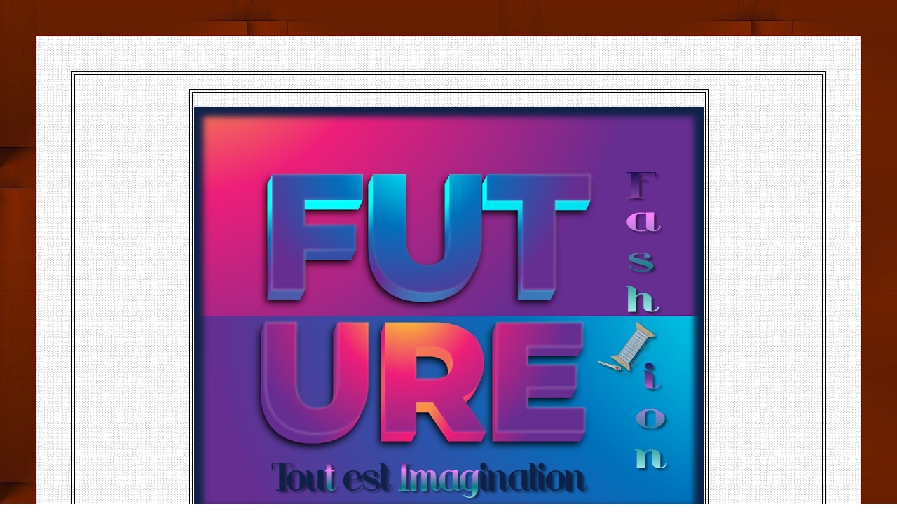

--- FILE ---
content_type: text/html
request_url: https://reneegraphisme.fr/tutos/Mode-Future/Mode-Future.E.html.htm
body_size: 50036
content:

<!-- saved from url=(0063)http://www.reneegraphisme.fr/tutos/Mode-Future/Mode-Future.html -->
<html><head><meta http-equiv="Content-Type" content="text/html; charset=windows-1252">
<title>Mode-Future</title>
<style>
<!--
.drag {
 CURSOR: handPOSITION: relative
}
.drag {
 CURSOR: hand; POSITION: relative
}
.drag {
 CURSOR: hand; POSITION: relative
}
.drag {
 CURSOR: hand; POSITION: relative
}
.style2 {color: #0033FF}
-->
</style>



			</head><body topmargin="50" leftmargin="50" rightmargin="50" bottommargin="50" background="./Mode-Future.E.html_files/fond1.jpg"><b>
<script language="JavaScript1.2">
<!--
 
//Generic Drag Script- © Dynamic Drive (www.dynamicdrive.com)
//For full source code and terms of usage//visit http://www.dynamicdrive.com
 
var ie=document.all
var ns6=document.getElementById&&!document.all
 
var dragapproved=false
var zxy
 
function move(e){
if (dragapproved){
z.style.left=ns6? temp1+e.clientX-x: temp1+event.clientX-x
z.style.top=ns6? temp2+e.clientY-y : temp2+event.clientY-y
return false
}
}
 
function drags(e){
if (!ie&&!ns6)
return
var firedobj=ns6? e.target : event.srcElement
var topelement=ns6? "HTML" : "BODY"
 
while (firedobj.tagName!=topelement&&firedobj.className!="drag"){
firedobj=ns6? firedobj.parentNode : firedobj.parentElement
}
 
if (firedobj.className=="drag"){
dragapproved=true
z=firedobj
temp1=parseInt(z.style.left+0)
temp2=parseInt(z.style.top+0)
x=ns6? e.clientX: event.clientX
y=ns6? e.clientY: event.clientY
document.onmousemove=move
return false
}
}
document.onmousedown=drags
document.onmouseup=new Function("dragapproved=false")
//-->
</script>

<style>.drag {
 CURSOR: hand; POSITION: relative
}
</style>

<!--[if gte mso 9]>
<xml><o:shapedefaults v:ext="edit" spidmax="1027"/>
</xml><![endif]-->




<script language="JavaScript1.2">
function ejs_nodroit()
{
alert('Non on ne prends pas . Merci de Respecter mon travail svp il suffit de demander mais la copie est refusée ');
return(false);
}
document.oncontextmenu = ejs_nodroit;
</script>
<style>
BODY{
scrollbar-base-color:#DCA509;
}
</style>
<script language="JavaScript1.2">
function ejs_nodroit()
{
alert('Non on ne prends pas . Merci de Respecter mon travail svp il suffit de demander mais la copie est refusée ');
return(false);
}
document.oncontextmenu = ejs_nodroit;
</script>

<style>
BODY{
scrollbar-base-color:#000000;
}
</style>
<script language="JavaScript1.2">
function ejs_nodroit()
{
alert('Non on ne prends pas . Merci de Respecter mon travail svp il suffit de demander mais la copie est refusée ');
return(false);
}
document.oncontextmenu = ejs_nodroit;
</script>
<style>
BODY{
scrollbar-base-color:<STYLE>
BODY{
scrollbar-base-color:#C5C5C5;
}
</style>


<div align="center">
	<table border="1" width="100%" cellpadding="50" background="./Mode-Future.E.html_files/fond21.png" style="border-collapse: collapse" height="100%" bordercolor="#800000" id="table47">
		<tbody><tr>
			<td>
			<table border="1" width="100%" id="table48" style="border-style: outset; border-width: 2px" height="65" cellspacing="3" cellpadding="2" bordercolor="#000000">
				<tbody><tr>
					<td>
					<div align="center">
&nbsp;<table border="2" width="65%" id="table49" cellspacing="3" cellpadding="2" bordercolor="#000000">
							<tbody><tr>
								<td>
								<p align="center">
								&nbsp;&nbsp;&nbsp;&nbsp;&nbsp;&nbsp;&nbsp;&nbsp;&nbsp;<img border="0" src="./Mode-Future.E.html_files/TITRE.png" width="727" height="583">&nbsp;&nbsp;</p></td>
							</tr>
						</tbody></table>
					</div>
					</td>
				</tr>
			</tbody></table>
			<p align="center">*</p>
			<div align="center">
				<table border="2" width="100%" id="table50" cellspacing="3" cellpadding="2" height="300" bordercolor="#000000">
					<tbody><tr>
						<td>
						<p align="center">
						<img border="0" src="./Mode-Future.E.html_files/Mode Future.jpg" width="1005" height="791"></p></td>
					</tr>
				</tbody></table>
			
				<p align="center"><b><font size="5">New
				<img border="0" src="./Mode-Future.E.html_files/cd_005.gif" width="50" height="50"> Translations</font></b></p>
				<b><p align="center"><font size="5"> Marion&nbsp;&nbsp;
				<a target="http://blog.seniorennet.be/madaya/" href="http://blog.seniorennet.be/madaya/">
				<img border="0" src="./Mode-Future.E.html_files/blog.png" width="63" height="63"></a>&nbsp;
				</font></p>
				</b>
				<p align="center"><font size="4">La langue ne devrait jamais 
				être un obstacle à la créativité.<br>
				<br>
				Language should never be an obstacle for creativity.</font></p>
				<p align="center"><font size="4">La lingua non dovrebbe mai 
				essere un ostacolo alla creatività.</font></p>
				<p align="center"><font size="4">Sprache sollte niemals ein 
				Hindernis für Kreativität sein.</font></p>
				<p align="center"><font size="4">Taal mag nooit een obstakel 
				voor creativiteit zijn.</font></p>
				<p align="center"><font size="4">El lenguaje nunca debe ser un 
				obstáculo para la creatividad.</font></p>
				<p align="center"><font size="4">A linguagem nunca deve ser uma 
				barreira para a criatividade.<br>
&nbsp;</font></p><b>
				<p align="center"><font size="4" color="#800000">THANKS TO THE TRANSLATORS </font></p>
				<table border="1" width="80%" id="table62">
					<tbody><tr>
						<td>
						<p align="center">In the dutch language </p>
						<p align="center"><b>Bedankt</b></p>
						<p align="center"><b>Marion </b></p>
						<p align="center"><b>Here </b></p>
						<p align="center"><b>&nbsp;<img border="0" src="./Mode-Future.E.html_files/DrapoNetherl.gif" width="68" height="50"></b></p></td>
						<td>
						<p align="center">In the english language </p>
						<p align="center"><b>Thank You</b></p>
						<p align="center"><b>Marion </b></p>
						<p align="center"><b>Here </b></p>
						<p align="center"><b>
			<img border="0" src="./Mode-Future.E.html_files/unitedk.gif" width="68" height="50"></b></p></td>
						<td>
						<p align="center">
In the italian language</p>
						<p align="center"><b>Grazie</b></p>
						<p align="center"><b>Magdy</b></p>
						<p align="center"><b>Here </b></p>
						<p align="center"><b>
			<img border="0" src="./Mode-Future.E.html_files/italia.gif" width="68" height="50"></b></p></td>
						<td>
						<p align="center">In the german language </p>
						<p align="center"><b>Danke </b></p>
						<p align="center"><b>Marion </b></p>
						<p align="center"><b>Here </b></p>
						<p align="center"><b>
			<img border="0" src="./Mode-Future.E.html_files/allemand.gif" width="68" height="50"></b></p></td>
						<td>
						<p align="center">
In the spanish language </p>
						<b>
						<p align="center">Gracias</p>
						<p align="center">Evalynda</p>
				</b>
						<p align="center"><b>Here </b></p>
						<p align="center">
			<b>
						<img border="0" src="./Mode-Future.E.html_files/spain.gif" width="68" height="50"></b></p></td>
						<td>
						<p align="center">In the portuguese language </p>
						<p align="center"><b>Obrigada</b></p>
						<p align="center"><b>Estela</b></p>
						<p align="center"><b>Here </b></p>
						<p align="center"><b>
						<img border="0" src="./Mode-Future.E.html_files/Bresil.gif" width="68" height="50"></b></p></td>
					</tr>
				</tbody></table>
				</b>
				<p align="center">
				***</p>
				</div>
			<div align="center">
				<table border="2" width="35%" id="table53" cellspacing="3" cellpadding="2" bordercolor="#000000">
					<tbody><tr>
						<td>
						<p align="center">&nbsp;</p><p align="center">
						<u><b>
						<font face="Trebuchet MS" size="4" color="#800000">
						
PLUGINS</font></b></u></p>
						<p align="center"><u><b><font face="Trebuchet MS" size="4" color="#800000"> Attention</font></b></u></p>
						<p align="center"><u><b><font face="Trebuchet MS" size="4" color="#800000"> Reminder If you use my Filter Unlimited 2.3, it consists of 3 folders </font></b></u></p>
						<p align="center"><u><b><font face="Trebuchet MS" size="4" color="#800000">Take a close look at the folders before adding a preset </font></b></u>
						  </p>
						<p align="center">
						<img border="0" src="./Mode-Future.E.html_files/mon-unlimited.png" width="284" height="317"></p><p align="center">These filters were used in this lesson </p><p align="center">
						<img border="0" src="./Mode-Future.E.html_files/Filtres.JPG" width="302" height="335"></p><p align="center">
						<span style="font-family: Tahoma">AV.Bros page curl&nbsp;
						<a target="_blank" href="http://www.reneegraphisme.fr/filtres/A/Av%20_Bros_Page_%20Curl%20_1.2.zip">
						Here </a></span></p><p align="center">
						<span style="font-family: Tahoma">Mura’s Meister&nbsp;
						<a target="_blank" href="http://www.reneegraphisme.fr/filtres/M/Mura&#39;s%20meister.zip">
						Here </a></span></p><p align="center">
						<span style="font-family: Tahoma">Vanderlee – Unplugged 
						X&nbsp; <span class="style2">Here </span></span></p>
						<p align="center">
						<span style="font-family: Tahoma">Flaming Pear – 
						Flexify2&nbsp;
						<a target="_blank" href="http://www.reneegraphisme.fr/filtres/F/Flaming%20Pear.zip">
						Here </a></span></p><p align="center">
						<span style="font-family: Tahoma">Alien Skin EyeCandy 5 
						– Impact&nbsp;
						<a target="_blank" href="http://www.reneegraphisme.fr/filtres/A/Alien_Skin_Eye_Candy_Impact_v5.1.zip">
						Here </a></span></p><p align="center">
						<span style="font-family: Tahoma">Final Impact
						<a target="_blank" href="http://www.reneegraphisme.fr/filtres/F/Final_Impact.zip">
						Here </a></span></p><p align="center">
						<span style="font-family: Tahoma">AAA Frame – Foto Frame&nbsp;
						<a target="_blank" href="http://www.reneegraphisme.fr/filtres/A/AAAFotoFrame.rar%20Folder.zip">
						Here </a></span></p><p align="center">**<b></b></p><p align="center"><b>
						You can find my filters on my website</b></p><p align="center"><b>
						<a target="_blank" href="http://www.reneegraphisme.fr/filtres/Mes%20filtres.html">
						<img border="0" src="./Mode-Future.E.html_files/filtres1.png" width="92" height="91"></a></b></p></td>
					</tr>
				</tbody></table>
				<p align="center">&nbsp;</p>
				<table border="2" width="32%" id="table54" cellspacing="3" cellpadding="2" bordercolor="#000000">
					<tbody><tr>
						<td>
						<p align="center">
						<font size="6"><b>My Tubes</b></font></p>
						<p align="center">
						<a target="_blank" href="http://www.reneegraphisme.fr/Ressources_Mes_tubes/mes_tubes.html">
						<img border="0" src="./Mode-Future.E.html_files/tubes 3.png" width="85" height="85"></a></p><p align="center">
						<font face="Trebuchet MS">ATTENTION</font><b></b></p><p align="center">&nbsp;</p>
						<p align="center"><b>
						<font face="Trebuchet MS" size="2">If it is your intention to share these tubes or these lessons in a group, please ask permission to the owner .</font></b></p>
						<p align="center"><b><font face="Trebuchet MS" size="2"> The tube may not be send without the lesson .</font></b></p>
						<p align="center"><b><font face="Trebuchet MS" size="2"> Please do not make changes to the tube, because this tube was made for this lesson only. It is forbidden to share this tutorial without a link to the original lesson.</font></b></p>
					  <p align="center"><b><font face="Trebuchet MS" size="2"> Thank you very much Ren&eacute;e * </font></b></p></td>
					</tr>
				</tbody></table>
				<p align="center">*</p>
				<table border="2" width="150" id="table55" cellspacing="3" cellpadding="2" bordercolor="#000000" height="150">
					<tbody><tr>
						<td>
						<p align="center"><b><font size="5">Material Here </font></b></p>
						<p align="center">
						<a target="_blank" href="http://www.reneegraphisme.fr/tutos/Mode-Future/Tubes.zip">
						<img border="0" src="./Mode-Future.E.html_files/materiel 4.png" width="115" height="115"></a></p></td>
					</tr>
				</tbody></table>
				<p align="center">*</p>
				<table border="2" cellpadding="2" cellspacing="3" width="35%" bordercolor="#000000" id="table57">
					<tbody><tr>
						<td>
						<p align="center"><b>
						<font size="2" face="Comic Sans MS">This tutorial was made with PSP 2022 Ultimate </font></b></p>
						<p align="center">
						<img border="0" src="./Mode-Future.E.html_files/psp2022.png" width="380" height="190"></p>
						<p align="center">&nbsp;</p>
						<p align="center"><font size="2" face="Comic Sans MS">

but can be done with other versions of Psp.</font></p>
					  <p align="center"><font size="2" face="Comic Sans MS"> The colours may vary significantly depending on the Psp used. .</font></p></td>
					</tr>
				</tbody></table>
				<p align="center">&nbsp;</p>
				<table border="2" cellpadding="2" cellspacing="3" width="35%" bordercolor="#000000" id="table58">
					<tbody><tr>
						<td>
				<p align="center"><font face="Comic Sans MS"><br>
				Use the arrow to follow the tutorial </font></p><b>
				<font face="Comic Sans MS"> 
				
				<p align="center">
				<img src="./Mode-Future.E.html_files/fleche_drag_and_drop.gif" border="0" class="drag" width="58" height="30"></p><p></p>
						
				</font></b></td></tr></tbody></table>
				<p>&nbsp;</p>
				<table border="3" width="85%" cellspacing="3" cellpadding="2" bordercolor="#000000" id="table59">
					<tbody><tr>
						<td>
						<p class="MsoNormal"><span lang="FR-BE">
						<font size="4" face="Tahoma">Let's start the lesson </font></span></p>
						<p class="MsoNormal"><font size="7" face="Tahoma">Future 
						Fashion – Mode Future</font></p>
						<p class="MsoNormal"><font size="4" face="Tahoma">&nbsp;<img border="0" src="./Mode-Future.E.html_files/couleur palette.png" width="646" height="130"></font></p>
						<p class="MsoNormal"><font size="4" face="Tahoma">- 
						Preparation</font></p>
						<p class="MsoNormal"><font size="4" face="Tahoma"> -Material Properties: Set your Foreground color to color #eadfe9=color 1 &ndash; Set your Background color to color #3e8191= 2</font></p>
						<p class="MsoNormal"><font size="4" face="Tahoma">1. 
						File: Open a Transparent Image in this size : 1050 x 800 <strong>PX</strong></font>						</p>
						<p class="MsoNormal"><font size="4" face="Tahoma">2. <strong>Flood Fill Tool </strong>
						<img border="0" src="./Mode-Future.E.html_files/potpeinture.PNG" width="46" height="33">– 
						Fill the layer with the <strong>Foreground color </strong>#eadfe9=color 1</font></p>
						<p class="MsoNormal"><font size="4" face="Tahoma">- 
						Properties Foreground- Prepare a Foreground/Background Linear Gradient configured like this </font></p>
						<p class="MsoNormal"><font size="4" face="Tahoma">
						<img border="0" src="./Mode-Future.E.html_files/1.JPG" width="455" height="549">&nbsp;&nbsp;&nbsp;
						</font></p>
						<p class="MsoNormal"><font size="4" face="Tahoma">3. 
						Layers- New Raster Layer </font></p>
						<p class="MsoNormal"><font size="4" face="Tahoma">4. Flood Fill Tool  </font>

			<b>
						<font size="4" face="Tahoma">
						<img border="0" src="./Mode-Future.E.html_files/potpeinture.PNG" width="46" height="33"></font></b><font size="4" face="Tahoma">– 
						Fill the layer with the <strong>G</strong>radient </font></p>
						<p class="MsoNormal"><font size="4" face="Tahoma">5. 
						Effects – <strong>Plugins</strong>– AV.Bros - AV.Bros Page Curl 
						pro2.2 (see screenshots below)</font></p>
						<p class="MsoNormal"><font size="4" face="Tahoma">- Click on &gt;&gt;&gt;Main </font></p>
						<p class="MsoNormal"><font size="4" face="Tahoma">- Click on  Load setting(relative)</font></p>
						<p class="MsoNormal"><font size="4" face="Tahoma">- 
						In the folder, find the preset ‘’mode 
						future.avcps’’</font></p>
						<p class="MsoNormal"><font size="4" face="Tahoma">- 
						Click on the preset</font></p>
						<p class="MsoNormal"><font face="Tahoma"><font size="4">
						- And then on&nbsp; </font>
						<span style="color:#993300"><font size="4">APPLY</font></span></font></p>
						<p class="MsoNormal"><span style="color:#993300">
						<font size="4" face="Tahoma">
						<img border="0" src="./Mode-Future.E.html_files/2.JPG" width="733" height="649"></font></span></p>
						<p class="MsoNormal"><span style="color:#993300">
						<font size="4" face="Tahoma">
						<img border="0" src="./Mode-Future.E.html_files/2a.JPG" width="777" height="446"></font></span><img border="0" src="./Mode-Future.E.html_files/2b.JPG" width="126" height="155"></p>
						<p class="MsoNormal"><font size="4" face="Tahoma">6. 
						Image&nbsp; - Re<strong>size </strong> &nbsp;80 %- Resize all Layers NOT checked </font></p>
						<p class="MsoNormal"><font face="Tahoma" size="4">7. 
						 Effects- 3D- Effects- Drop Shadow with these settings: 6 /
						<span style="color:#993300">- 15</span> / 50 / 29 <strong>Color Black</strong></font></p>
						<p class="MsoNormal"><font size="4" face="Tahoma">- 
						Re<strong>peat: </strong>  Effects- 3D- Effects- Drop Shadow with the same settings</font></p>
						<p class="MsoNormal"><font size="4" face="Tahoma">8. 
						Effects- Image Effects-Seamless Tiling use the settings below</font></p>
						<p class="MsoNormal">
						<img border="0" src="./Mode-Future.E.html_files/3.JPG" width="382" height="383"></p>
						<p class="MsoNormal"><font size="4" face="Tahoma">9. 
						Effects - <strong>Plugins</strong> - Filters in Unlimited 2.0 - &amp;&lt;Bkg 
						Designer sf10 I&gt;&nbsp; - Cruncher&nbsp; 20/20</font></p>
						<p class="MsoNormal"><font size="4" face="Tahoma">10. 
						Effects – <strong>Edge Effects</strong>– <strong>Enhance</strong></font></p>
						<p class="MsoNormal"><font size="4" face="Tahoma">11. 
						Activate Selection Tool -Custom Selection (S) -Rectangle with these settings 
						<img border="0" src="./Mode-Future.E.html_files/selection perso.JPG" width="669" height="49"></font></p>
						<p class="MsoNormal">
						<img border="0" src="./Mode-Future.E.html_files/4.JPG" width="261" height="228"></p>
						<p class="MsoNormal"><i><span style="color:#993300">
						<font size="4" face="Tahoma">Continue with the tutorial, do not transform the selection into a layer at this stage, otherwise the effect will be very different (at point 15 you will see that there will be a selection layer) </font></span></i></p>
						<p class="MsoNormal"><font size="4" face="Tahoma">12. 
						Effects – Distor<strong>t</strong>ion Effects– <strong>Wind</strong>&nbsp;  Wind strenght <strong>100 </strong>% &ndash;Wind direction From <strong>Right</strong></font></p>
						<p class="MsoNormal">
						<img border="0" src="./Mode-Future.E.html_files/5.JPG" width="379" height="212"></p>
						<p class="MsoNormal"><font size="4" face="Tahoma">- 
						Re<strong>peat: </strong> Effects &ndash; Distortion Effects&ndash; Wind&nbsp;Wind strenght 100 % &ndash;Wind direction From Left</font></p>
						<p class="MsoNormal"><font size="4" face="Tahoma">13. 
						<strong>Adjust</strong> – <strong>Blur</strong>–<strong>Motion Blur use the settings below</strong></font></p>
						<p class="MsoNormal">
						<img border="0" src="./Mode-Future.E.html_files/6.JPG" width="381" height="239"></p>
						<p class="MsoNormal"><font size="4" face="Tahoma">14. 
						Effects – <strong>Plugins</strong>– Mura’s Meister – Perspective 
						Tiling <strong>using the default settings</strong></font></p>
						<p class="MsoNormal"><font size="4" face="Tahoma">15. 
						S<strong>e</strong>lections - <strong>Promote Selection to Layer</strong></font>						</p>
						<p class="MsoNormal"><font size="4" face="Tahoma">16. 
						Layers-Properties-Set the Blend Mode to &quot; Multiply &quot; &ndash; Reduce the Opacity of this layer to 63%
						</font></p>
						<p class="MsoNormal">
						<img border="0" src="./Mode-Future.E.html_files/des.JPG" width="198" height="48"></p>
						<p class="MsoNormal"><font size="4" face="Tahoma">17. 
						Effects- 3D- Effects- Drop Shadow with the same settings: 6 / <span style="color:#993300">
						- 15</span> / 50 / 29 <strong>Color </strong><strong>Black</strong></font></p>
						<p class="MsoNormal"><font size="4" face="Tahoma">Your work and Layer Palette look like this now-You should have this result </font></p>
						<p class="MsoNormal">
						<img border="0" src="./Mode-Future.E.html_files/7.JPG" width="702" height="243"></p>
						<p class="MsoNormal"><font size="4" face="Tahoma">-Activate Raster 2 in the Layer Palette</font></p>
						<p class="MsoNormal"><font size="4" face="Tahoma">18. 
						Selections &ndash;load/save selection &ndash;load selection from disc and select my selection:‘’Mode-Future-1’’</font></p>
						<p class="MsoNormal"><font size="4" face="Tahoma">19. 
						Re<strong>peat</strong> - Adjust &ndash; Blur&ndash;Motion Blur <strong>with the same settings</strong></font></p>
						<p class="MsoNormal">
						<img border="0" src="./Mode-Future.E.html_files/6.JPG" width="381" height="239"></p>
						<p class="MsoNormal"><font size="4" face="Tahoma">-Repeat - Adjust &ndash; Blur&ndash;Motion Blur with the same settings</font></p>
						<p class="MsoNormal">
						<img border="0" src="./Mode-Future.E.html_files/des.JPG" width="198" height="48"></p>
						<p class="MsoNormal"><font size="4" face="Tahoma">-Activate the <strong>T</strong>op of the Layer Palette </font></p>
						<p class="MsoNormal"><font face="Tahoma" size="4">20. 
						Layers- New Raster Layer </font></p>
						<p class="MsoNormal"><font size="4" face="Tahoma">21. 
						Selections &ndash;load/save selection &ndash;load selection from disc and select my selection:‘’Mode-Future-2’’</font></p>
						<p class="MsoNormal"><font size="4" face="Tahoma">22. 
						Flood Fill Tool </font><b><font size="4" face="Tahoma"><img border="0" src="./Mode-Future.E.html_files/potpeinture.PNG" width="46" height="33"></font></b><font size="4" face="Tahoma"> 
						– Fill the selection with the <strong>G</strong>radient </font></p>
						<p class="MsoNormal">
						<img border="0" src="./Mode-Future.E.html_files/des.JPG" width="198" height="48"></p>
						<p class="MsoNormal"><font size="4" face="Tahoma">23. 
						Effects - <strong>Plugins</strong> - Filters in Unlimited 2.0 - &amp;&lt;Bkg 
						Designer sf10 I&gt;&nbsp; - Cruncher&nbsp; 20/20</font></p>
						<p class="MsoNormal"><font size="4" face="Tahoma">24. 
						Effects – <strong>Ed</strong><strong>ge Effects</strong> – <strong>Enhance</strong></font></p>
						<p class="MsoNormal"><font size="4" face="Tahoma">25. 
						Effects - <strong>Plugins</strong> - Filters in Unlimited 2.0 - 
						&amp;&lt;Background Designers IV&gt; @Night Shadow <strong>using the default settings</strong></font></p>
						<p class="MsoNormal"><font size="4" face="Tahoma">26. 
						Effects – <strong>Plugins</strong> – Vanderlee – Unplugged X- Tan 
						Deform use the settings below</font></p>
						<p class="MsoNormal">
						<img border="0" src="./Mode-Future.E.html_files/8.JPG" width="355" height="247"></p>
						<p class="MsoNormal"><font size="4" face="Tahoma">27. 
						Effects – <strong>Reflection Effects</strong> - Rotating Mirror use the settings below </font></p>
						<p class="MsoNormal">
						<img border="0" src="./Mode-Future.E.html_files/9.JPG" width="479" height="342"></p>
						<p class="MsoNormal"><font size="4" face="Tahoma">28. 
						Effects &ndash; Reflection Effects - Rotating Mirror use the settings below </font></p>
						<p class="MsoNormal">
						<img border="0" src="./Mode-Future.E.html_files/10.JPG" width="483" height="350"></p>
						<p class="MsoNormal"><font size="4" face="Tahoma">29. 
						Layers- Duplicate </font></p>
						<p class="MsoNormal"><font face="Tahoma" size="4">30. 
						Image - Mirror - Mirror Horizontal&nbsp;(Image - Mirror in older versions of PSP)</font></p>
						<p class="MsoNormal"><font size="4" face="Tahoma">31. 
						Layers-Merge- Merge Below </font></p>
						<p class="MsoNormal"><font size="4" face="Tahoma">32. 
						Selections &ndash;load/save selection &ndash;load selection from disc and select my selection:‘’Mode-Future-3’’</font></p>
						<p class="MsoNormal"><font size="4" face="Tahoma">
						<img border="0" src="./Mode-Future.E.html_files/Delete.png" width="122" height="46"><br>
						</font>
						<img border="0" src="./Mode-Future.E.html_files/des.JPG" width="198" height="48"></p>
						<p class="MsoNormal"><font size="4" face="Tahoma">33. 
						Effects – <strong>Plugins</strong> – Flaming Pear – Flexify2 use the settings below </font></p>
						<p class="MsoNormal"><font face="Tahoma" size="4">
						<font color="#800000"><u><i>
Go to Input : If you cannot find the preset, click on the letter &quot;E&quot; (first letter of the preset) on the keyboard and keep clicking until you see this preset in the menu.
<br>
						<br>
						
Go to Output: Click on the keyboard and take the letter - ''R'' (initial letter of the preset). Just keep clicking until you see this preset in the menu.  </i></u></font><br>
&nbsp;</font></p>
						<p class="MsoNormal">
						<img border="0" src="./Mode-Future.E.html_files/11.JPG" width="356" height="677"></p>
						<p class="MsoNormal"><font size="4" face="Tahoma">34. 
						Pick Tool: (K) on your keyboard -Enter these parameters on the toolbar</font></p>
						<p class="MsoNormal">
						<img border="0" src="./Mode-Future.E.html_files/12.JPG" width="163" height="54"><font size="4" face="Tahoma">&nbsp; 
						2&nbsp; / <span style="color:#993300">- 94</span> </font></p>
						<p class="MsoNormal"><font size="4" face="Tahoma">Press ( M ) to close the Pick Tool</font></p>
						<p class="MsoNormal"><font size="4" face="Tahoma">35. Effects&ndash;3D- Effects- Drop Shadow with these settings:&nbsp; 27 /0 /50 /19&nbsp; <strong>Color Black</strong></font></p>
						<p class="MsoNormal"><font size="4" face="Tahoma">36. Open the Tube 
						 
						&lsquo;&rsquo;Mode-Future-Titre &quot;- Edit - Copy- Activate your work -Edit - Paste as new layer (<strong>Do not move </strong>)</font></p>
						<p class="MsoNormal"><font size="4" face="Tahoma">37. 
						Effects –  Distor<strong>t</strong>ion Effects– Polar Coordinates -<strong>Rectangular to Polair -Trans</strong><strong>parent</strong></font></p>
						<p class="MsoNormal">
						<img border="0" src="./Mode-Future.E.html_files/13.JPG" width="383" height="256"></p>
						<p class="MsoNormal"><font size="4" face="Tahoma">38. 
						Pick Tool: (K) on your keyboard -Enter these parameters on the toolbar</font></p>
						<p class="MsoNormal"><font size="4" face="Tahoma">
						<img border="0" src="./Mode-Future.E.html_files/14.JPG" width="155" height="49">&nbsp; 
						252 /0</font></p>
						<p class="MsoNormal"><font size="4" face="Tahoma">Press ( M ) to close the Pick Tool</font></p>
						<p class="MsoNormal"><font size="4" face="Tahoma">39.Effects- 3D- Effects- Drop Shadow with these settings: 3/3/50/3 <strong>Color Black</strong></font></p>
						<p class="MsoNormal"><font size="4" face="Tahoma">- 
						Set your Foreground color to color #ffffff</font></p>
						<p class="MsoNormal"><font face="Tahoma" size="4">40. 
						Layers- New Raster Layer </font></p>
						<p class="MsoNormal"><font size="4" face="Tahoma">41. 
						Selections &ndash;load/save selection &ndash;load selection from disc and select my selection:‘’Mode-Future-4’’</font></p>
						<p class="MsoNormal"><font size="4" face="Tahoma">42. 
						Flood Fill Tool <b><img border="0" src="./Mode-Future.E.html_files/potpeinture.PNG" width="46" height="33"></b></font><font size="4" face="Tahoma"> 
						- Fill the selection with #ffffff (Click 2 times in the selection<strong> </strong>) (Zoom in if necessary)</font></p>
						<p class="MsoNormal">
						<img border="0" src="./Mode-Future.E.html_files/des.JPG" width="198" height="48"></p>
						<p class="MsoNormal"><font size="4" face="Tahoma">43. 
						Effects - <strong>Plugins</strong> - Alien Skin EyeCandy 5 – 
						Impact – Extrude use the settings below– Co<strong>lor</strong> #13292f <strong>and Color #ffffff</strong></font></p>
						<p class="MsoNormal">
						<img border="0" src="./Mode-Future.E.html_files/15.JPG" width="312" height="511"></p>
						<p class="MsoNormal"><font size="4" face="Tahoma">44. 
						Effects – <strong>Reflection Effects</strong> – Kal<strong>e</strong>idoscope use the settings below</font></p>
						<p class="MsoNormal">
						<img border="0" src="./Mode-Future.E.html_files/16.JPG" width="491" height="405"></p>
						<p class="MsoNormal"><font size="4" face="Tahoma">45. 
						Effects – <strong>Plugins</strong> – MuRa’s Filter Meister – Pole 
						Transform 2.1 use the setting below </font></p>
						<p class="MsoNormal">
						<img border="0" src="./Mode-Future.E.html_files/17.JPG" width="583" height="266"></p>
						<p class="MsoNormal"><font size="4" face="Tahoma">46. 
						Image&nbsp; - Re<strong>size </strong> 75 %- Resize all Layers NOT checked </font></p>
						<p class="MsoNormal"><font size="4" face="Tahoma">47. 
						Selections &ndash;load/save selection &ndash;load selection from disc and select my selection:‘’Mode-Future-5’’</font></p>
						<p class="MsoNormal">
						<img border="0" src="./Mode-Future.E.html_files/Delete.png" width="122" height="46"></p>
						<p class="MsoNormal">
						<img border="0" src="./Mode-Future.E.html_files/des.JPG" width="198" height="48"></p>
						<p class="MsoNormal"><font size="4" face="Tahoma">48. 
						Layers- Dupl<strong>icate </strong></font></p>
						<p class="MsoNormal"><font size="4" face="Tahoma">49. 
						Image - Mirror - Mirror vertical&nbsp;( Image - Flip in older versions of PSP)</font></p>
						<p class="MsoNormal"><font face="Tahoma" size="4">50. 
						Layers- Merge- Merge Down </font></p>
						<p class="MsoNormal"><font size="4" face="Tahoma">51. 
						Pick Tool: (K) on your keyboard -Enter these parameters on the toolbar</font></p>
						<p class="MsoNormal"><font size="4" face="Tahoma">
						<img border="0" src="./Mode-Future.E.html_files/18.JPG" width="152" height="49">&nbsp;374 
						/ 96</font></p>
						<p class="MsoNormal"><font size="4" face="Tahoma">Press ( M ) to close the Pick Tool</font></p>
						<p class="MsoNormal"><font size="4" face="Tahoma">52. 
						Effects – <strong>Plugins </strong> – Final Impact – Vivida (if you work with other colors, modify to your taste)</font></p>
						<p class="MsoNormal">
						<img border="0" src="./Mode-Future.E.html_files/19.JPG" width="287" height="524"></p>
						<p class="MsoNormal"><font size="4" face="Tahoma">53. Effects- 3D- Effects- Drop Shadow with these settings: 3 / - 3 /100 /8&nbsp; 
						Color #eadfe9=1</font></p>
						<p class="MsoNormal"><font size="4" face="Tahoma">54. 
						Layers-Properties-Set the Blend Mode to &quot; Multiply &quot; &ndash; Reduce the Opacity of this layer to 93</font>%</p>
						<p class="MsoNormal"><font size="4" face="Tahoma">- 
						Material Properties: Set your Foreground color to color #eadfe9=color 1 &ndash; Set your Background color to color #3e8191= 2</font></p>
						<p class="MsoNormal"><font size="4" face="Tahoma">- 
						Properties Foreground- Prepare a Foreground/Background Linear Gradient configured like this </font></p>
						<p class="MsoNormal">
						<img border="0" src="./Mode-Future.E.html_files/20.JPG" width="151" height="292"></p>
						<p class="MsoNormal"><font size="4" face="Tahoma">55. 
						Layers- New Raster Layer </font></p>
						<p class="MsoNormal"><font size="4" face="Tahoma">56. 
						Selections &ndash;load/save selection &ndash;load selection from disc and select my selection:‘’Mode-Future-6’’</font></p>
						<p class="MsoNormal"><font size="4" face="Tahoma">57. 
						Flood Fill Tool  </font>

			<b>
						<font size="4" face="Tahoma">
						<img border="0" src="./Mode-Future.E.html_files/potpeinture.PNG" width="46" height="33"></font></b><font size="4" face="Tahoma">– 
						Fill the Selection with the <strong>G</strong>radient </font></p>
						<p class="MsoNormal"><font size="4" face="Tahoma">
						<img border="0" src="./Mode-Future.E.html_files/des.JPG" width="198" height="48">
						</font></p>
						<p class="MsoNormal"><font size="4" face="Tahoma">58. 
						<strong>Layers</strong> – Dupli<strong>cate</strong></font></p>
						<p class="MsoNormal"><font size="4" face="Tahoma">59. 
						 Image - Mirror - Mirror Horizontal&nbsp;(Image - Mirror in older versions of PSP)</font></p>
						<p class="MsoNormal"><font face="Tahoma" size="4">60. 
						Layers- Merge- Merge Down </font></p>
						<p class="MsoNormal"><font size="4" face="Tahoma">61. 
						Layers- New Raster Layer </font></p>
						<p class="MsoNormal"><font size="4" face="Tahoma">62. 
						Selections &ndash;load/save selection &ndash;load selection from disc and select my selection:‘’Mode-Future-7’’</font></p>
						<p class="MsoNormal"><font size="4" face="Tahoma">63. 
						Flood Fill Tool  </font>

			<b>
						<font size="4" face="Tahoma">
						<img border="0" src="./Mode-Future.E.html_files/potpeinture.PNG" width="46" height="33"></font></b><font size="4" face="Tahoma">– 
						Fill the Selection with the Gradient </font></p>
						<p class="MsoNormal"><font size="4" face="Tahoma">64. 
						Effects - <strong>Plugins</strong>- Alien Skin EyeCandy 5 - 
						Impact&nbsp; - Extrude use the settings below &nbsp;</font></p>
						<p class="MsoNormal">
						<img border="0" src="./Mode-Future.E.html_files/21.JPG" width="310" height="480"></p>
						<p class="MsoNormal"><b><font size="5" face="Tahoma">
						KEEP SELECTION</font></b></p>
						<p class="MsoNormal"><font size="4" face="Tahoma">65.&nbsp; 
						Layers- Arrange- Move Down </font></p>
						<p class="MsoNormal"><font size="4" face="Tahoma">-Activate the top of the Layer Palette (columns)</font></p>
						<p class="MsoNormal"><font size="4" face="Tahoma">66. 
						Effects –<strong>Texture Effects</strong> – <strong>Fine Leather use the settings below</strong></font></p>
						<p class="MsoNormal">
						<img border="0" src="./Mode-Future.E.html_files/22.JPG" width="409" height="274"></p>
						<p class="MsoNormal">
						<img border="0" src="./Mode-Future.E.html_files/des.JPG" width="198" height="48"></p>
						<p class="MsoNormal"><font size="4" face="Tahoma">-Activate the layer <strong>underneath </strong></font></p>
						<p class="MsoNormal"><font size="4" face="Tahoma">67. 
						Effects &ndash;<strong>Texture Effects</strong> –<strong>Straw Wall use the settings below</strong></font></p>
						<p class="MsoNormal">
						<img border="0" src="./Mode-Future.E.html_files/23.JPG" width="383" height="275"></p>
						<p class="MsoNormal"><font size="4" face="Tahoma">68. 
						Effects - <strong>Edge Effects</strong> – <strong>Enhance</strong></font></p>
						<p class="MsoNormal"><font size="4" face="Tahoma">69. 
						Activate Selection Tool -Custom Selection (S) -Rectangle with these settings </font></p>
						<p class="MsoNormal">
						<img border="0" src="./Mode-Future.E.html_files/23a.JPG" width="261" height="227"></p>
						<p class="MsoNormal"><font face="Tahoma" size="4">70. 
						Effects- 3D- Effects- Drop Shadow with these settings: -10/ 3 / 100 /24&nbsp; 
						<strong>Color #3e8191=2</strong></font></p>
						<p class="MsoNormal">
						<img border="0" src="./Mode-Future.E.html_files/des.JPG" width="198" height="48"></p>
						<p class="MsoNormal"><font size="4" face="Tahoma">-Activate the top of the Layer Palette </font></p>
						<p class="MsoNormal"><font size="4" face="Tahoma">71. 
						<strong>Open </strong> <strong>the T</strong>ube ‘’Renee-TUBES-Future Faschion-9.’’</font></p>
						<p class="MsoNormal"><font size="4" face="Tahoma">- 
						Image - Re<strong>size </strong> 75 %</font></p>
						<p class="MsoNormal"><font size="4" face="Tahoma">- 
						Edit - Copy- Activate your work -Edit - Paste as new layer  / 
						<strong>Move it in the right place ( see finished)</strong></font></p>
						<p class="MsoNormal"><font size="4" face="Tahoma">- 
						Properties Foreground- put the <strong>F</strong>oreground on <strong>G</strong>radient and select <strong>G</strong>radient ‘’ 
						bkgr23’’- Prepare a Foreground- Sunburst  Gradient configured like this </font></p>
						<p class="MsoNormal">
						<img border="0" src="./Mode-Future.E.html_files/24.JPG" width="168" height="305"></p>
						<p class="MsoNormal"><font size="4" face="Tahoma">72. 
						Layers- New Raster Layer </font></p>
						<p class="MsoNormal"><font size="4" face="Tahoma">73. 
						Selections &ndash;load/save selection &ndash;load selection from disc and select my selection:‘’Mode-Future-8’’</font></p>
						<p class="MsoNormal"><font size="4" face="Tahoma">74. 
						Flood Fill Tool  </font>

			<b>
						<font size="4" face="Tahoma">
						<img border="0" src="./Mode-Future.E.html_files/potpeinture.PNG" width="46" height="33"></font></b><font size="4" face="Tahoma">– 
						Fill the selection with the Gradient </font></p>
						<p class="MsoNormal"><font size="4" face="Tahoma">75. 
						Effects - <strong>Plugins</strong>- Filters in Unlimited 2.0 – 
						Graphic Plus – Cross Shadow <strong>using the default settings</strong></font></p>
						<p class="MsoNormal">
						<img border="0" src="./Mode-Future.E.html_files/des.JPG" width="198" height="48"></p>
						<p class="MsoNormal"><font size="4" face="Tahoma">76. 
						Layers- Duplicate</font></p>
						<p class="MsoNormal"><font size="4" face="Tahoma">77. 
						Effe<strong>c</strong>ts –Distor<strong>t</strong>ion Effects– <strong>Wave use the settings below</strong></font></p>
						<p class="MsoNormal">
						<img border="0" src="./Mode-Future.E.html_files/25.JPG" width="543" height="246"></p>
						<p class="MsoNormal"><font size="4" face="Tahoma">78. 
						Effects - <strong>Plugins</strong> - Filters in Unlimited 2.0 - 
						UnPlugged Colors- Intensity Invert</font></p>
						<p class="MsoNormal"><font size="4" face="Tahoma">79. Effects- 3D- Effects- Drop Shadow with these settings: 3/3/55/5 <strong>Color Black</strong></font></p>
						<p class="MsoNormal"><font size="4" face="Tahoma">80. 
						Layers-Properties-Set the Blend Mode to &quot; Multiply &quot; </font></p>
						<p class="MsoNormal"><font size="4" face="Tahoma">- 
						<strong>Activate the layer underneath </strong> (Raster 9) – Set the Blend Mode to &quot;Diff<strong>e</strong>rence&quot; or your choice<strong> </strong>(not mandatory)</font></p>
						<p class="MsoNormal"><font size="4" face="Tahoma">- <strong>Activate th</strong><strong>e Top of the Layer Palette</strong> </font></p>
						<p class="MsoNormal"><font face="Tahoma" size="4">81. 
						<strong>Open the Tube </strong>&lsquo;&rsquo; 
						Future-Fashion- Image 1&rsquo;&rsquo;Edit - Copy- Activate your work -Edit - Paste as new layer  </font></p>
						<p class="MsoNormal"><font size="4" face="Tahoma">- 
						Pick Tool: (K) on your keyboard -Enter these parameters on the toolbar
						<img border="0" src="./Mode-Future.E.html_files/26.JPG" width="159" height="50">&nbsp;&nbsp;<span style="color:#993300">- 
						3</span> / 593</font></p>
						<p class="MsoNormal"><font size="4" face="Tahoma">82. 
						Effects- 3D- Effects- Drop Shadow with the same settings</font></p>
						<p class="MsoNormal"><font face="Tahoma"><font size="4">
						83.Activate Preset <strong>S</strong>hape <strong>T</strong>ool– Select the shape 
						‘’Spool’’ – Draw the shape (<strong>see finished image</strong>)<strong>(</strong>Is a bobbin of yarn)</font></font></p>
						<p class="MsoNormal"><font face="Tahoma"><font size="4"> (</font><i><span style="color:#993300"><font size="4">if you have problems to pull this thread spool ( bobbin )There is a tube &quot;Bobine&quot; in the folder - Paste as new layer )</font></span></i></font></p>
						<p class="MsoNormal"><font size="4" face="Tahoma">- 
						Place on the left (see finished)</font></p>
						<p class="MsoNormal"><font size="4" face="Tahoma">- 
						Convert to Raster Layer</font>						</p>
						<p class="MsoNormal"><font size="4" face="Tahoma">84. 
						Effects- 3D- Effects- Drop Shadow with the same settings</font></p>
						<p class="MsoNormal"><font size="4" face="Tahoma">- 
						Activate the third layer from the bottom in the <strong>L</strong>ayer <strong>P</strong>alette ( <strong>Promoted</strong> <strong>S</strong>election )</font></p>
						<p class="MsoNormal"><font size="4" face="Tahoma">85. 
						Open the Tube &lsquo;&rsquo;Mode-Future- Bulles&rsquo;&rsquo; -Edit - Copy- Activate your work -Edit - Paste as new layer  
						</font></p>
						<p class="MsoNormal"><font size="4" face="Tahoma">86.&nbsp; 
						Objects – Align <strong>-</strong> B<strong>ottom</strong> (<strong>Blend Mode remains on &quot;Overlay&quot; </strong>)</font></p>
						<p class="MsoNormal"><font size="4" face="Tahoma">- <strong>Activate th</strong><strong>e Top of the Layer Palette</strong></font></p>
						<p class="MsoNormal"><font size="4" face="Tahoma">87. 
						  
						Open the Tube &lsquo;&rsquo;Futur-Fashion- Image 2&rsquo;&rsquo; -Edit - Copy- Activate your work -Edit - Paste as new layer</font></p>
						<p class="MsoNormal"><font size="4" face="Tahoma">88. 
						Pick Tool: (K) on your keyboard -Enter these parameters on the toolbar</font></p>
						<p class="MsoNormal"><font size="4" face="Tahoma">
						<img border="0" src="./Mode-Future.E.html_files/27.JPG" width="158" height="46">&nbsp;&nbsp; 
						747 /225</font></p>
						<p class="MsoNormal"><font size="4" face="Tahoma">Press ( M ) to close the Pick Tool</font></p>
						<p class="MsoNormal"><font size="4" face="Tahoma">89. 
						 Activate your Text Tool-Ren&eacute;e chose the font  – ''RIOTSQUA'' 
						- <strong>Size</strong> 30 - Color <strong>#0e2249=</strong> 4 in the <strong>B</strong>ackground </font></p>
						<p class="MsoNormal"><font size="4" face="Tahoma">- 
						Write the 3 words:  <font color="#800000">Tout&nbsp; est&nbsp; 
						Imagination</font> or 3 others of your choice</font></p>
						<p class="MsoNormal"><font size="4" face="Tahoma">- Put the words in the right place (see finished)</font></p>
						<p class="MsoNormal"><font size="4" face="Tahoma">- 
						Enter a <strong>D</strong>rop <strong>S</strong>hadow of your choice or adopt the <strong>D</strong>rop <strong>S</strong>hadow already set from point 79 </font></p>
						<p class="MsoNormal"><font face="Tahoma" size="4">90. 
						Layers- New Raster <strong>L</strong>ayer </font></p>
						<p class="MsoNormal"><font size="4" face="Tahoma">91. 
						Selections &ndash;load/save selection &ndash;load selection from disc and select my selection:‘’Mode-Future-9’’</font></p>
						<p class="MsoNormal"><font size="4" face="Tahoma">92. 
						<strong>Flood Fill Tool </strong></font>

			<b>
						<font size="4" face="Tahoma">
						<img border="0" src="./Mode-Future.E.html_files/potpeinture.PNG" width="46" height="33"></font></b><font size="4" face="Tahoma">–
						<font color="#800000">Opacit<strong>y</strong> 50%</font>- Fill the selection wi<strong>th the Foreground color #ffffff</strong></font></p>
						<p class="MsoNormal"><font face="Tahoma" size="4">93. 
						Effects - <strong>Plugins</strong> - AAA Frame – Foto Frame <strong>Width 18</strong>
						</font></p>
						<p class="MsoNormal">
						<img border="0" src="./Mode-Future.E.html_files/28.JPG" width="377" height="301"></p>
						<p class="MsoNormal"><font size="4" face="Tahoma">93 a. 
						Re<strong>peat</strong> - Effects- <strong>Plugins</strong> - AAA Frame – Foto 
						Frame changer Width  5</font></p>
						<p class="MsoNormal"><font size="4" face="Tahoma">94. 
						S<strong>e</strong>lections - Modif<strong>y</strong> - Contract<strong>-</strong> 20 Pixels </font>						</p>
						<p class="MsoNormal"><font size="4" face="Tahoma">- 
						Open a tube of your choice (from the Tubes <strong>en</strong> plus folder) -Edit - Copy- Activate your work -Edit - Paste Into Selection</font></p>
						<p class="MsoNormal">
						<img border="0" src="./Mode-Future.E.html_files/des.JPG" width="198" height="48"></p>
						<p class="MsoNormal"><font size="4" face="Tahoma">95. 
						Now for the embellishment of our work.</font></p>
						<p class="MsoNormal"><font size="4" face="Tahoma"> Open Ren&eacute;e's tubes or a tube of your own choice and paste as a new layer on your work
						  
						  (Ren&eacute;e attached many different tubes in separate folders)</font></p>
						<p class="MsoNormal"><font size="4" face="Tahoma"> - Drop <strong>S</strong>hadow to your own choice /Resize if necessary </font></p>
						<p class="MsoNormal"><font size="4" face="Tahoma">96. 
						Image - Add Borders-Symmetric checked: 1 Pixel <strong>-Color #0e2249=</strong> 4</font></p>
						<p class="MsoNormal"><font size="4" face="Tahoma">-Image - Add Borders-Symmetric checked: 10 Pixels <strong>-Color #ffffff</strong></font></p>
						<p class="MsoNormal"><font size="4" face="Tahoma">-Image - Add Borders-Symmetric checked: 2 Pixels <strong>-Color # 8</strong><strong>f4384=</strong>3</font></p>
						<p class="MsoNormal"><font size="4" face="Tahoma">-Image - Add Borders-Symmetric checked: 2 Pixels <strong>-Color # eadfe9=1</strong></font></p>
						<p class="MsoNormal"><font size="4" face="Tahoma">-Image - Add Borders-Symmetric checked: 2 Pixels <strong>-Color #3e8191=2</strong></font></p>
						<p class="MsoNormal"><font size="4" face="Tahoma">-Image - Add Borders-Symmetric checked: 45 Pixels <strong>-Color #ffffff</strong></font></p>
						<p class="MsoNormal"><font size="4" face="Tahoma">97. 
						Image - Resize -1005  Pixels width-Resize all Layers checked </font></p>
						<p class="MsoNormal"><font size="4" face="Tahoma">98. Paste the author's watermark on your work and your own watermark</font></p>
						<p class="MsoNormal"><font face="Tahoma" size="4">-Layers- Merge- Merge All (flatten)

</font></p>
						<p class="MsoNormal"><font face="Tahoma" size="4">Save as JPG</font></p>
						<p class="MsoNormal"><span lang="FR-BE">
						<font size="4" face="Tahoma">&nbsp;</font></span></p>
						<p class="MsoNormal">&nbsp;</p>
						<p class="MsoNormal" align="center" style="text-align:center">
						<font face="Tahoma" size="4">I hope you enjoyed this lesson </font> </p>
						<p class="MsoNormal" align="center" style="text-align:center">
						<font face="Tahoma" size="4">Renée</font></p>
						<p class="MsoNormal" align="center" style="text-align:center">
						<font face="Tahoma" size="4">This lesson was written by Ren&eacute;e</font></p>

			<b>
						<p class="MsoNormal" align="center">
						<font size="4" face="Tahoma">13/08/2023</font></p>
						</b>
						<p class="MsoNormal" align="center" style="text-align:center">
						<font face="Tahoma" size="4">Edited and Update </font> </p>
						<p class="MsoNormal" align="center" style="text-align:center">
						<font face="Tahoma" size="4"><strong>i</strong>n&nbsp; 2023</font></p>
						<p class="MsoNormal" align="center" style="text-align:center">
						<font face="Tahoma" size="4">*</font></p>
						<p class="MsoNormal" align="center" style="text-align:center">&nbsp;</p>
						<p class="MsoNormal" align="center" style="text-align:center">
						<font face="Tahoma" size="4">*</font></p>
						<p class="MsoNormal" align="center" style="text-align:center">
						<font face="Tahoma" size="4">Any resemblance with an existing lesson is a coincidence</font></p>
						<p class="MsoNormal" align="center" style="text-align:center"><font face="Tahoma" size="4"> * Do not forget to thank the people who work with us and for us -I have appointed the tubeurs and translators</font></p>
						<p class="MsoNormal" align="center" style="text-align:center"><font face="Tahoma" size="4">Thanks </font><font face="Tahoma" size="4"></font></p>
						<b>
						&nbsp;</b></td>
					</tr>
				</tbody></table>
				<p>2014 reçu de TWInc</p>
				<p align="center">
				<img border="0" src="./Mode-Future.E.html_files/tutorial-technique-award.jpg" width="370" height="60"></p>
				<p align="center">
I am a member of the Tutorial Writers Inc.</p>
				<p align="center">My tutorials are recorded regularly </p>
		  <table border="2" cellpadding="2" cellspacing="3" width="35%" bordercolor="#000000" id="table61">
					<tbody><tr>
						<td>
						<p align="center">
			<b>
						&nbsp;
ReneeGraphisme_All rights reserved</b></p>
						<p align="center"><b> Tutorials under Copyright </b><b></b></p>
						<p align="center">
						<a target="_blank" href="http://reneegraphisme.copyright01.com/">
&nbsp;</a><a target="https://copyrightdepot.com/cd63/00054007.htm" href="https://copyrightdepot.com/cd63/00054007.htm"><img border="0" src="./Mode-Future.E.html_files/copy.png" width="99" height="63"></a></p></td>
					</tr>
				</tbody></table>
				<b>
				</b><p align="center"><b>&nbsp;****</b></p><p align="center">
				<a href="http://www.reneegraphisme.fr/index.html">
				<img border="0" src="./Mode-Future.E.html_files/retour5.png" width="155" height="155"></a></p>
				<p align="center">&nbsp;
				</p>
				<p align="center">
				*</p>
				<table border="3" width="35%" id="table60" cellspacing="3" cellpadding="2" bordercolor="#000000">
					<tbody><tr>
						<td>
						<p align="center">To see your achievements here</p>
						<p align="center">
						<a target="_blank" href="http://www.reneegraphisme.fr/vos_creations/version-Mode-Future/Version-Mode-Future.html">
						<img border="0" src="./Mode-Future.E.html_files/vosreas6.png" width="115" height="115"></a></p></td>
					</tr>
				</tbody></table>
						<p class="MsoNormal" align="center">
						<font size="4" face="Tahoma">
Don't forget to thank the people who work with us and for us - the testers and translators</font></p>
						<p class="MsoNormal" align="center"><font size="4" face="Tahoma"> Thank you </font><font size="4" face="Tahoma"></font></p>
			  <p align="center">&nbsp;</p></div>
			</td>
		</tr>
	</tbody></table>
</div>




</b></body></html>